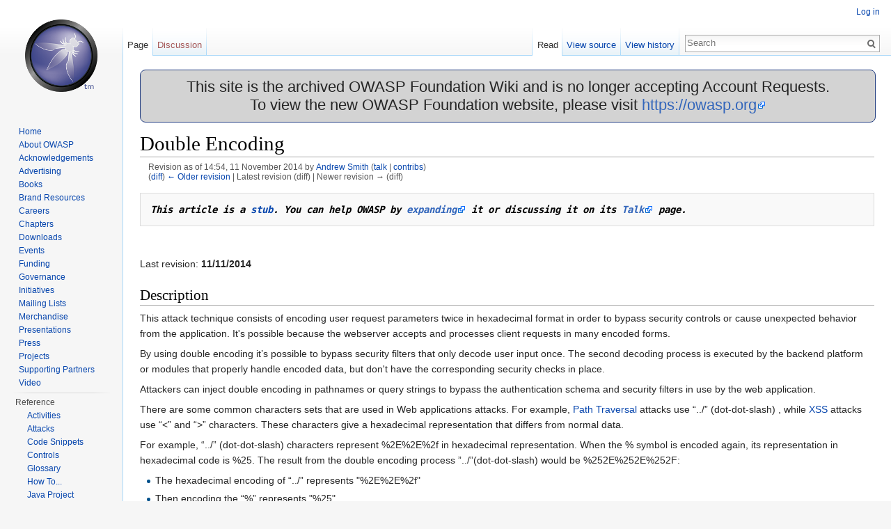

--- FILE ---
content_type: text/html; charset=UTF-8
request_url: https://wiki.owasp.org/index.php?title=Double_Encoding&oldid=185196
body_size: 7423
content:
<!DOCTYPE html>
<html lang="en" dir="ltr" class="client-nojs">
<head>
<meta charset="UTF-8"/>
<title>Double Encoding - OWASP</title>
<script>document.documentElement.className = document.documentElement.className.replace( /(^|\s)client-nojs(\s|$)/, "$1client-js$2" );</script>
<script>(window.RLQ=window.RLQ||[]).push(function(){mw.config.set({"wgCanonicalNamespace":"","wgCanonicalSpecialPageName":false,"wgNamespaceNumber":0,"wgPageName":"Double_Encoding","wgTitle":"Double Encoding","wgCurRevisionId":185196,"wgRevisionId":185196,"wgArticleId":2292,"wgIsArticle":true,"wgIsRedirect":false,"wgAction":"view","wgUserName":null,"wgUserGroups":["*"],"wgCategories":["Stub","OWASP ASDR Project","FIXME","Resource Manipulation"],"wgBreakFrames":true,"wgPageContentLanguage":"en","wgPageContentModel":"wikitext","wgSeparatorTransformTable":["",""],"wgDigitTransformTable":["",""],"wgDefaultDateFormat":"dmy","wgMonthNames":["","January","February","March","April","May","June","July","August","September","October","November","December"],"wgMonthNamesShort":["","Jan","Feb","Mar","Apr","May","Jun","Jul","Aug","Sep","Oct","Nov","Dec"],"wgRelevantPageName":"Double_Encoding","wgRelevantArticleId":2292,"wgRequestId":"374f95916442cebd137824e9","wgIsProbablyEditable":false,"wgRestrictionEdit":[],"wgRestrictionMove":[],"wgWikiEditorEnabledModules":{"toolbar":true,"dialogs":true,"preview":true,"publish":true},"wgHeaderTabsTabIndexes":[],"wgVisualEditor":{"pageLanguageCode":"en","pageLanguageDir":"ltr","usePageImages":false,"usePageDescriptions":false},"wgCategoryTreePageCategoryOptions":"{\"mode\":0,\"hideprefix\":20,\"showcount\":true,\"namespaces\":false}","wgVisualEditorToolbarScrollOffset":0});mw.loader.implement("user.options",function($,jQuery,require,module){mw.user.options.set({"variant":"en"});});mw.loader.implement("user.tokens",function ( $, jQuery, require, module ) {
mw.user.tokens.set({"editToken":"+\\","patrolToken":"+\\","watchToken":"+\\","csrfToken":"+\\"});/*@nomin*/;

});mw.loader.load(["mediawiki.page.startup","ext.visualEditor.desktopArticleTarget.init","skins.vector.js"]);});</script>
<link rel="stylesheet" href="/load.php?debug=false&amp;lang=en&amp;modules=ext.visualEditor.desktopArticleTarget.noscript%7Cmediawiki.legacy.commonPrint%2Cshared%7Cmediawiki.sectionAnchor%7Cmediawiki.skinning.interface%7Cskins.vector.styles&amp;only=styles&amp;skin=vector"/>
<link rel="stylesheet" href="/extensions/HeaderTabs/skins/ext.headertabs.large.css"/>
<meta name="ResourceLoaderDynamicStyles" content=""/>
<link rel="stylesheet" href="/load.php?debug=false&amp;lang=en&amp;modules=site&amp;only=styles&amp;skin=vector"/>
<script async="" src="/load.php?debug=false&amp;lang=en&amp;modules=startup&amp;only=scripts&amp;skin=vector"></script>
<meta name="generator" content="MediaWiki 1.27.2"/>
<meta name="robots" content="noindex,nofollow"/>
<link rel="shortcut icon" href="/favicon.ico"/>
<link rel="search" type="application/opensearchdescription+xml" href="/opensearch_desc.php" title="OWASP (en)"/>
<link rel="EditURI" type="application/rsd+xml" href="https://wiki.owasp.org/api.php?action=rsd"/>
<link rel="copyright" href="https://creativecommons.org/licenses/by-sa/4.0/"/>
<link rel="alternate" type="application/atom+xml" title="OWASP Atom feed" href="/index.php?title=Special:RecentChanges&amp;feed=atom"/>
</head>
<body class="mediawiki ltr sitedir-ltr ns-0 ns-subject page-Double_Encoding rootpage-Double_Encoding skin-vector action-view">
		<div id="mw-page-base" class="noprint"></div>
		<div id="mw-head-base" class="noprint"></div>
		<div id="content" class="mw-body" role="main">
			<a id="top"></a>

							<div id="siteNotice"><div id="localNotice" lang="en" dir="ltr"><div style="width:100%;background-color:lightgray;border-radius:8px;border-color:#233e81;border-style:solid;border-width:1px;text-align:center;font-size:22px;">
<p>This site is the archived OWASP Foundation Wiki and is no longer accepting Account Requests.<br />To view the new OWASP Foundation website, please visit <a rel="nofollow" class="external free" href="https://owasp.org">https://owasp.org</a>
</p>
</div>
</div></div>
						<div class="mw-indicators">
</div>
			<h1 id="firstHeading" class="firstHeading" lang="en">Double Encoding</h1>
									<div id="bodyContent" class="mw-body-content">
									<div id="siteSub">From OWASP</div>
								<div id="contentSub"><div id="mw-revision-info">Revision as of 14:54, 11 November 2014 by <a href="/index.php/User:Andrew_Smith" title="User:Andrew Smith" class="mw-userlink">Andrew Smith</a> <span class="mw-usertoollinks">(<a href="/index.php/User_talk:Andrew_Smith" title="User talk:Andrew Smith">talk</a> | <a href="/index.php/Special:Contributions/Andrew_Smith" title="Special:Contributions/Andrew Smith">contribs</a>)</span></div><br />
				<div id="mw-revision-nav">(<a href="/index.php?title=Double_Encoding&amp;diff=prev&amp;oldid=185196" title="Double Encoding">diff</a>) <a href="/index.php?title=Double_Encoding&amp;direction=prev&amp;oldid=185196" title="Double Encoding">← Older revision</a> | Latest revision (diff) | Newer revision → (diff)</div></div>
												<div id="jump-to-nav" class="mw-jump">
					Jump to:					<a href="#mw-head">navigation</a>, 					<a href="#p-search">search</a>
				</div>
				<div id="mw-content-text" lang="en" dir="ltr" class="mw-content-ltr"><pre><i><b>This article is a <a href="/index.php/Category:Stub" title="Category:Stub">stub</a>. You can help OWASP by <a rel="nofollow" class="external text" href="https://wiki.owasp.org/index.php?title=Double_Encoding&amp;action=edit">expanding</a> it or discussing it on its <a rel="nofollow" class="external text" href="https://wiki.owasp.org/index.php?title=Talk:Double_Encoding&amp;action=edit">Talk</a> page.</b></i>
</pre>
<p><br />
</p><p>Last revision: <b>11/11/2014</b>
<br />
</p>
<h2><span class="mw-headline" id="Description">Description</span></h2>
<p>This attack technique consists of encoding user request parameters twice in hexadecimal format in order to bypass security controls or cause unexpected behavior from the application. It's possible because the webserver accepts and processes client requests in many encoded forms.
</p><p>By using double encoding it’s possible to bypass security filters that only decode user input once. The second decoding process is executed by the backend platform or modules that properly handle encoded data, but don't have the corresponding security checks in place.
</p><p>Attackers can inject double encoding in pathnames or query strings to bypass the authentication schema and security filters in use by the web application.
</p><p>There are some common characters sets that are used in Web applications attacks. For example, <a href="/index.php/Path_Traversal" title="Path Traversal">Path Traversal</a> attacks  use “../” (dot-dot-slash) , while <a href="/index.php/Cross-site_Scripting_(XSS)" title="Cross-site Scripting (XSS)">XSS</a> attacks use “&lt;” and “&gt;” characters. These characters give a hexadecimal representation that differs from normal data. 
</p><p>For example, “../” (dot-dot-slash) characters represent&#160;%2E%2E%2f in hexadecimal representation. When the&#160;% symbol is encoded again, its representation in hexadecimal code is&#160;%25. The result from the double encoding process ”../”(dot-dot-slash) would be&#160;%252E%252E%252F:
</p>
<ul><li> The hexadecimal encoding of “../” represents "%2E%2E%2f"</li></ul>
<ul><li> Then encoding the “%” represents "%25"</li></ul>
<ul><li> Double encoding of “../” represents "%252E%252E%252F"</li></ul>
<h2><span class="mw-headline" id="Risk_Factors">Risk Factors</span></h2>
<p>TBD
</p>
<h2><span class="mw-headline" id="Examples">Examples</span></h2>
<h3><span class="mw-headline" id="Example_1">Example 1</span></h3>
<p>This example presents an old well-known vulnerability found in IIS versions 4.0 and 5.0, where an attacker could bypass an authorization schema and gain access to any file on the same drive as the web root directory due to an issue with the decoding mechanism. For more details about folder traversal vulnerability, see <a rel="nofollow" class="external text" href="http://cve.mitre.org/cgi-bin/cvename.cgi?name=CVE-2001-0333">CVE 2001-0333</a>. 
</p><p>In this scenario, the victim has a published executable directory (e.g. cgi) that’s stored on the same partition as the Windows system folder. An attacker could execute arbitrary commands on the web server by submitting the following URL: 
</p><p>Original URL:
</p>
<pre>http://victim/cgi/../../winnt/system32/cmd.exe?/c+dir+c:\
</pre>
<p>However, the application uses a security check filter that refuses requests containing characters like “../”. By double encoding the URL, it’s possible to bypass security the filter:
</p><p>Double encoded URL:
</p>
<pre>http://victim/cgi/%252E%252E%252F%252E%252E%252Fwinnt/system32/cmd.exe?/c+dir+c:\ 
</pre>
<h3><span class="mw-headline" id="Example_2">Example 2</span></h3>
<p>A double encoded URL can be used to perform an XSS attack in order to bypass a built-in XSS detection module. Depending on the implementation, the first decoding process is performed by HTTP protocol and the resultant encoded URL will bypass the XSS filter, since it has no mechanisms to improve detection. A simple example XSS would be:
</p>
<pre>&lt;script&gt;alert('XSS')&lt;/script&gt;
</pre>
<p>This malicious code could be inserted into a vulnerable application,  resulting in an alert window with the message “XSS”. However, the web application can have a character filter which prohibits characters such as “&lt; “, “&gt;” and “/”, since they are used to perform web application attacks. The attacker could use a double encoding technique to bypass the filter and exploit the client’s session. The encoding process for this Java script is:
</p>
<table>

<tr>
<td colspan="30"><b> Char </b></td>
<td colspan="40"><b> Hex encode </b></td>
<td colspan="50%"><b> Then encoding '%' </b></td>
<td colspan="50%"><b> Double encode </b></td>
</tr>

<tr>
<td colspan="30"> “&lt;” </td>
<td colspan="40"> “%3C” </td>
<td colspan="50%"> “%25” </td>
<td colspan="50%"> “%253C” </td>
</tr>

<tr>
<td colspan="30"> “/” </td>
<td colspan="40"> “%2F” </td>
<td colspan="50%"> “%25”  </td>
<td colspan="50%"> “%252F” </td>
</tr>

<tr>
<td colspan="30"> “&gt;” </td>
<td colspan="40"> “%3E” </td>
<td colspan="50%"> “%25”  </td>
<td colspan="50%"> “%253E” </td>
</tr>

</table>
<p>Finally, the malicious double encoding code is:
</p>
<pre>%253Cscript%253Ealert('XSS')%253C%252Fscript%253E
</pre>
<h2><span class="mw-headline" id="Related_Threat_Agents">Related <a href="/index.php/Threat_Agents" title="Threat Agents" class="mw-redirect">Threat Agents</a></span></h2>
<ul><li> <a href="/index.php?title=Internal_software_developer&amp;action=edit&amp;redlink=1" class="new" title="Internal software developer (page does not exist)">Internal software developer</a></li></ul>
<h2><span class="mw-headline" id="Related_Attacks">Related <a href="/index.php/Attacks" title="Attacks" class="mw-redirect">Attacks</a></span></h2>
<ul><li> <a href="/index.php/SQL_Injection" title="SQL Injection">SQL Injection</a></li>
<li> <a href="/index.php/Cross-site_Scripting_(XSS)" title="Cross-site Scripting (XSS)">Cross-site Scripting (XSS)</a></li>
<li> <a href="/index.php/Path_Traversal" title="Path Traversal">Path Traversal</a></li></ul>
<h2><span class="mw-headline" id="Related_Vulnerabilities">Related <a href="/index.php/Vulnerabilities" title="Vulnerabilities" class="mw-redirect">Vulnerabilities</a></span></h2>
<ul><li> TBD</li></ul>
<h2><span class="mw-headline" id="Related_Controls">Related <a href="/index.php/Controls" title="Controls" class="mw-redirect">Controls</a></span></h2>
<ul><li> <a href="/index.php/Category:Input_Validation" title="Category:Input Validation">Category:Input Validation</a></li></ul>
<h2><span class="mw-headline" id="References">References</span></h2>
<ul><li> <a rel="nofollow" class="external free" href="http://cve.mitre.org/cgi-bin/cvename.cgi?name=CAN-2005-1945">http://cve.mitre.org/cgi-bin/cvename.cgi?name=CAN-2005-1945</a> </li>
<li> <a rel="nofollow" class="external free" href="http://cve.mitre.org/cgi-bin/cvename.cgi?name=CAN-2005-0054">http://cve.mitre.org/cgi-bin/cvename.cgi?name=CAN-2005-0054</a></li></ul>

<!-- 
NewPP limit report
Cached time: 20260116071515
Cache expiry: 86400
Dynamic content: false
CPU time usage: 0.007 seconds
Real time usage: 0.009 seconds
Preprocessor visited node count: 92/1000000
Preprocessor generated node count: 190/1000000
Post‐expand include size: 465/2097152 bytes
Template argument size: 0/2097152 bytes
Highest expansion depth: 3/40
Expensive parser function count: 0/100
-->

<!-- 
Transclusion expansion time report (%,ms,calls,template)
100.00%    2.011      1 - Template:Stub
100.00%    2.011      1 - -total
-->

<!-- Saved in parser cache with key wiki:pcache:idhash:2292-0!*!0!!*!*!* and timestamp 20260116071515 and revision id 185196
 -->
</div>					<div class="printfooter">
						Retrieved from "<a dir="ltr" href="https://wiki.owasp.org/index.php?title=Double_Encoding&amp;oldid=185196">https://wiki.owasp.org/index.php?title=Double_Encoding&amp;oldid=185196</a>"					</div>
				<div id="catlinks" class="catlinks" data-mw="interface"><div id="mw-normal-catlinks" class="mw-normal-catlinks"><a href="/index.php/Special:Categories" title="Special:Categories">Categories</a>: <ul><li><a href="/index.php/Category:Stub" title="Category:Stub">Stub</a></li><li><a href="/index.php?title=Category:OWASP_ASDR_Project&amp;action=edit&amp;redlink=1" class="new" title="Category:OWASP ASDR Project (page does not exist)">OWASP ASDR Project</a></li><li><a href="/index.php/Category:FIXME" title="Category:FIXME">FIXME</a></li><li><a href="/index.php/Category:Resource_Manipulation" title="Category:Resource Manipulation">Resource Manipulation</a></li></ul></div></div>				<div class="visualClear"></div>
							</div>
		</div>
		<div id="mw-navigation">
			<h2>Navigation menu</h2>

			<div id="mw-head">
									<div id="p-personal" role="navigation" class="" aria-labelledby="p-personal-label">
						<h3 id="p-personal-label">Personal tools</h3>
						<ul>
							<li id="pt-login"><a href="/index.php?title=Special:UserLogin&amp;returnto=Double+Encoding&amp;returntoquery=oldid%3D185196" title="You are encouraged to log in; however, it is not mandatory [o]" accesskey="o">Log in</a></li><li id="pt-createaccount"><a href="/index.php/Special:RequestAccount" title="You are encouraged to create an account and log in; however, it is not mandatory">Request account</a></li>						</ul>
					</div>
									<div id="left-navigation">
										<div id="p-namespaces" role="navigation" class="vectorTabs" aria-labelledby="p-namespaces-label">
						<h3 id="p-namespaces-label">Namespaces</h3>
						<ul>
															<li  id="ca-nstab-main" class="selected"><span><a href="/index.php/Double_Encoding"  title="View the content page [c]" accesskey="c">Page</a></span></li>
															<li  id="ca-talk" class="new"><span><a href="/index.php?title=Talk:Double_Encoding&amp;action=edit&amp;redlink=1"  title="Discussion about the content page [t]" accesskey="t" rel="discussion">Discussion</a></span></li>
													</ul>
					</div>
										<div id="p-variants" role="navigation" class="vectorMenu emptyPortlet" aria-labelledby="p-variants-label">
												<h3 id="p-variants-label">
							<span>Variants</span><a href="#"></a>
						</h3>

						<div class="menu">
							<ul>
															</ul>
						</div>
					</div>
									</div>
				<div id="right-navigation">
										<div id="p-views" role="navigation" class="vectorTabs" aria-labelledby="p-views-label">
						<h3 id="p-views-label">Views</h3>
						<ul>
															<li id="ca-view" class="selected"><span><a href="/index.php/Double_Encoding" >Read</a></span></li>
															<li id="ca-viewsource"><span><a href="/index.php?title=Double_Encoding&amp;action=edit"  title="This page is protected.&#10;You can view its source [e]" accesskey="e">View source</a></span></li>
															<li id="ca-history" class="collapsible"><span><a href="/index.php?title=Double_Encoding&amp;action=history"  title="Past revisions of this page [h]" accesskey="h">View history</a></span></li>
													</ul>
					</div>
										<div id="p-cactions" role="navigation" class="vectorMenu emptyPortlet" aria-labelledby="p-cactions-label">
						<h3 id="p-cactions-label"><span>More</span><a href="#"></a></h3>

						<div class="menu">
							<ul>
															</ul>
						</div>
					</div>
										<div id="p-search" role="search">
						<h3>
							<label for="searchInput">Search</label>
						</h3>

						<form action="/index.php" id="searchform">
							<div id="simpleSearch">
							<input type="search" name="search" placeholder="Search" title="Search OWASP [f]" accesskey="f" id="searchInput"/><input type="hidden" value="Special:Search" name="title"/><input type="submit" name="fulltext" value="Search" title="Search the pages for this text" id="mw-searchButton" class="searchButton mw-fallbackSearchButton"/><input type="submit" name="go" value="Go" title="Go to a page with this exact name if it exists" id="searchButton" class="searchButton"/>							</div>
						</form>
					</div>
									</div>
			</div>
			<div id="mw-panel">
				<div id="p-logo" role="banner"><a class="mw-wiki-logo" href="/index.php/Main_Page"  title="Visit the main page"></a></div>
						<div class="portal" role="navigation" id='p-Navigation' aria-labelledby='p-Navigation-label'>
			<h3 id='p-Navigation-label'>Navigation</h3>

			<div class="body">
									<ul>
						<li id="n-Home"><a href="/index.php/Main_Page">Home</a></li><li id="n-About-OWASP"><a href="/index.php/About_The_Open_Web_Application_Security_Project">About OWASP</a></li><li id="n-Acknowledgements"><a href="/index.php/Acknowledgements">Acknowledgements</a></li><li id="n-Advertising"><a href="/index.php/Advertising">Advertising</a></li><li id="n-Books"><a href="http://stores.lulu.com/owasp" rel="nofollow">Books</a></li><li id="n-Brand-Resources"><a href="/index.php/Marketing/Resources">Brand Resources</a></li><li id="n-Careers"><a href="/index.php/Careers">Careers</a></li><li id="n-Chapters"><a href="/index.php/OWASP_Chapter">Chapters</a></li><li id="n-Downloads"><a href="/index.php/Category:OWASP_Download">Downloads</a></li><li id="n-Events"><a href="/index.php/OWASP_Events/upcoming_events">Events</a></li><li id="n-Funding"><a href="/index.php/Funding">Funding</a></li><li id="n-Governance"><a href="/index.php/Governance">Governance</a></li><li id="n-Initiatives"><a href="/index.php/OWASP_Initiatives_Global_Strategic_Focus">Initiatives</a></li><li id="n-Mailing-Lists"><a href="https://groups.google.com/a/owasp.org/forum/#!overview" rel="nofollow">Mailing Lists</a></li><li id="n-Merchandise"><a href="/index.php/OWASP_Merchandise">Merchandise</a></li><li id="n-Presentations"><a href="/index.php/Category:OWASP_Presentations">Presentations</a></li><li id="n-Press"><a href="/index.php/Press">Press</a></li><li id="n-Projects"><a href="/index.php/Category:OWASP_Project">Projects</a></li><li id="n-Supporting-Partners"><a href="/index.php/Supporting_Partners">Supporting Partners</a></li><li id="n-Video"><a href="/index.php/Category:OWASP_Video">Video</a></li>					</ul>
							</div>
		</div>
			<div class="portal" role="navigation" id='p-Reference' aria-labelledby='p-Reference-label'>
			<h3 id='p-Reference-label'>Reference</h3>

			<div class="body">
									<ul>
						<li id="n-Activities"><a href="/index.php/Category:Activity">Activities</a></li><li id="n-Attacks"><a href="/index.php/Category:Attack">Attacks</a></li><li id="n-Code-Snippets"><a href="/index.php/Category:Code_Snippet">Code Snippets</a></li><li id="n-Controls"><a href="/index.php/Category:Control">Controls</a></li><li id="n-Glossary"><a href="/index.php/Category:Glossary">Glossary</a></li><li id="n-How-To..."><a href="/index.php/Category:How_To">How To...</a></li><li id="n-Java-Project"><a href="/index.php/Category:OWASP_Java_Project">Java Project</a></li><li id="n-.NET-Project"><a href="/index.php/Category:OWASP_.NET_Project">.NET Project</a></li><li id="n-Principles"><a href="/index.php/Category:Principle">Principles</a></li><li id="n-Technologies"><a href="/index.php/Category:Technology">Technologies</a></li><li id="n-Threat-Agents"><a href="/index.php/Category:Threat_Agent">Threat Agents</a></li><li id="n-Vulnerabilities"><a href="/index.php/Category:Vulnerability">Vulnerabilities</a></li>					</ul>
							</div>
		</div>
			<div class="portal" role="navigation" id='p-tb' aria-labelledby='p-tb-label'>
			<h3 id='p-tb-label'>Tools</h3>

			<div class="body">
									<ul>
						<li id="t-whatlinkshere"><a href="/index.php/Special:WhatLinksHere/Double_Encoding" title="A list of all wiki pages that link here [j]" accesskey="j">What links here</a></li><li id="t-recentchangeslinked"><a href="/index.php/Special:RecentChangesLinked/Double_Encoding" title="Recent changes in pages linked from this page [k]" accesskey="k">Related changes</a></li><li id="t-specialpages"><a href="/index.php/Special:SpecialPages" title="A list of all special pages [q]" accesskey="q">Special pages</a></li><li id="t-print"><a href="/index.php?title=Double_Encoding&amp;oldid=185196&amp;printable=yes" rel="alternate" title="Printable version of this page [p]" accesskey="p">Printable version</a></li><li id="t-permalink"><a href="/index.php?title=Double_Encoding&amp;oldid=185196" title="Permanent link to this revision of the page">Permanent link</a></li><li id="t-info"><a href="/index.php?title=Double_Encoding&amp;action=info" title="More information about this page">Page information</a></li>					</ul>
							</div>
		</div>
				</div>
		</div>
		<div id="footer" role="contentinfo">	            
							<ul id="footer-info">
											<li id="footer-info-lastmod"> This page was last modified on 11 November 2014, at 14:54.</li>
											<li id="footer-info-copyright">Content is available under <a class="external" rel="nofollow" href="https://creativecommons.org/licenses/by-sa/4.0/">Creative Commons Attribution-ShareAlike</a> unless otherwise noted.</li>
									</ul>
							<ul id="footer-places">
											<li id="footer-places-privacy"><a href="/index.php/OWASP:Privacy_policy" title="OWASP:Privacy policy">Privacy policy</a></li>
											<li id="footer-places-about"><a href="/index.php/OWASP:About" title="OWASP:About">About OWASP</a></li>
											<li id="footer-places-disclaimer"><a href="/index.php/OWASP:General_disclaimer" title="OWASP:General disclaimer">Disclaimers</a></li>
									</ul>
										<ul id="footer-icons" class="noprint">
											<li id="footer-copyrightico">
							<a href="https://creativecommons.org/licenses/by-sa/4.0/"><img src="/resources/assets/licenses/cc-by-sa.png" alt="Creative Commons Attribution-ShareAlike" width="88" height="31"/></a>						</li>
											<li id="footer-poweredbyico">
							<a href="//www.mediawiki.org/"><img src="/resources/assets/poweredby_mediawiki_88x31.png" alt="Powered by MediaWiki" srcset="/resources/assets/poweredby_mediawiki_132x47.png 1.5x, /resources/assets/poweredby_mediawiki_176x62.png 2x" width="88" height="31"/></a>						</li>
									</ul>
			                        <ul id="footer-trademarks">
                              <li id="blank"></li>
                              <li id="footer-trademarks-text">
                                 Open Web Application Security Project, OWASP, Global AppSec, AppSec Days, AppSec California, SnowFROC, LASCON, and the OWASP logo are trademarks of the OWASP Foundation.
                              </li>
                         </ul>
			<div style="clear:both"></div>
		</div>
		<script>(window.RLQ=window.RLQ||[]).push(function(){mw.loader.state({"user":"ready","user.groups":"ready"});mw.loader.load(["mediawiki.action.view.postEdit","site","mediawiki.user","mediawiki.hidpi","mediawiki.page.ready","mediawiki.searchSuggest","ext.headertabs","ext.visualEditor.targetLoader"]);});</script><script>
  (function(i,s,o,g,r,a,m){i['GoogleAnalyticsObject']=r;i[r]=i[r]||function(){
  (i[r].q=i[r].q||[]).push(arguments)},i[r].l=1*new Date();a=s.createElement(o),
  m=s.getElementsByTagName(o)[0];a.async=1;a.src=g;m.parentNode.insertBefore(a,m)
  })(window,document,'script','//www.google-analytics.com/analytics.js','ga');

  ga('create', 'UA-4531126-13', 'auto');
  ga('set', 'anonymizeIp', true);
  ga('send', 'pageview');

</script>
<script>(window.RLQ=window.RLQ||[]).push(function(){mw.config.set({"wgBackendResponseTime":50});});</script>
	</body>
</html>


--- FILE ---
content_type: text/css; charset=utf-8
request_url: https://wiki.owasp.org/load.php?debug=false&lang=en&modules=ext.visualEditor.desktopArticleTarget.noscript%7Cmediawiki.legacy.commonPrint%2Cshared%7Cmediawiki.sectionAnchor%7Cmediawiki.skinning.interface%7Cskins.vector.styles&only=styles&skin=vector
body_size: 9354
content:
.client-nojs #ca-ve-edit,.client-nojs .mw-editsection-divider,.client-nojs .mw-editsection-visualeditor,.ve-not-available #ca-ve-edit,.ve-not-available .mw-editsection-divider,.ve-not-available .mw-editsection-visualeditor{display:none}.client-js .mw-content-ltr .mw-editsection-bracket:first-of-type,.client-js .mw-content-rtl .mw-editsection-bracket:not( :first-of-type ){margin-right:0.25em;color:#555}.client-js .mw-content-rtl .mw-editsection-bracket:first-of-type,.client-js .mw-content-ltr .mw-editsection-bracket:not( :first-of-type ){margin-left:0.25em;color:#555}@media print{.noprint,div#jump-to-nav,.mw-jump,div.top,div#column-one,.mw-editsection,.mw-editsection-like,#footer-places,.mw-hidden-catlinks,.usermessage,.patrollink,.ns-0 .mw-redirectedfrom,div.magnify,#mw-navigation,#siteNotice,div#f-poweredbyico,div#f-copyrightico,li#about,li#disclaimer,li#mobileview,li#privacy{display:none}body{background:#fff;color:#000;margin:0;padding:0}h1,h2,h3,h4,h5,h6{font-weight:bold;page-break-after:avoid}dt{font-weight:bold}ul{list-style-type:square}p{margin:1em 0;line-height:1.2em;orphans:3;widows:3}pre,.mw-code{background:#fff;color:#000;border:1pt dashed #000;padding:1em 0;font-size:8pt;white-space:pre;word-wrap:break-word;overflow:auto}img,.wikitable,.thumb{page-break-inside:avoid}img{border:0;vertical-align:middle}#globalWrapper{width:100% !important;min-width:0 !important}.mw-body{background:#fff;color:#000;border:0 !important;padding:0 !important;margin:0 !important;direction:ltr}#column-content{margin:0 !important}#column-content .mw-body{padding:1em;margin:0 !important}#toc{background-color:#f9f9f9;border:1pt solid #aaa;padding:5px;display:table}.tocnumber,.toctext{display:table-cell}.tocnumber{padding-left:0;padding-right:0.5em}.mw-content-ltr .tocnumber{padding-left:0;padding-right:0.5em}.mw-content-rtl .tocnumber{padding-left:0.5em;padding-right:0}#footer{background:#fff;color:#000;margin-top:1em;border-top:1pt solid #aaa;direction:ltr}a{background:none !important;padding:0 !important}.mw-body a.external.text:after,.mw-body a.external.autonumber:after{content:" (" attr( href ) ")";word-wrap:break-word}.mw-body a.external.text[href^='//']:after,.mw-body a.external.autonumber[href^='//']:after{content:" (https:" attr( href ) ")"}a,a.external,a.new,a.stub{color:#000 !important;text-decoration:none !important}a,a.external,a.new,a.stub{color:inherit !important;text-decoration:inherit !important}div.floatright{float:right;clear:right;position:relative;margin:0.5em 0 0.8em 1.4em}div.floatright p{font-style:italic}div.floatleft{float:left;clear:left;position:relative;margin:0.5em 1.4em 0.8em 0}div.floatleft p{font-style:italic}div.center{text-align:center}div.thumb{background-color:transparent;border:0;width:auto;margin-top:0.5em;margin-bottom:0.8em}div.thumbinner{background-color:#fff;border:1pt solid #ccc;padding:3px !important;font-size:94%;text-align:center;overflow:hidden}html .thumbimage{border:1pt solid #ccc}html .thumbcaption{border:none;text-align:left;line-height:1.4em;padding:3px !important;font-size:94%}div.tright{float:right;clear:right;margin:0.5em 0 0.8em 1.4em}div.tleft{float:left;clear:left;margin:0.5em 1.4em 0.8em 0}img.thumbborder{border:1pt solid #ddd}table.wikitable,table.mw_metadata{background:#fff;margin:1em 0;border:1pt solid #aaa;border-collapse:collapse}table.wikitable > tr > th,table.wikitable > tr > td,table.wikitable > * > tr > th,table.wikitable > * > tr > td,.mw_metadata th,.mw_metadata td{border:1pt solid #aaa;padding:0.2em}table.wikitable > tr > th,table.wikitable > * > tr > th,.mw_metadata th{background:#fff;font-weight:bold;text-align:center}table.wikitable > caption,.mw_metadata caption{font-weight:bold}table.listing,table.listing td{border:1pt solid #000;border-collapse:collapse}a.sortheader{margin:0 0.3em}.catlinks ul{display:inline;padding:0;list-style:none none}.catlinks li{display:inline-block;line-height:1.15em;padding:0 .4em;border-left:1pt solid #aaa;margin:0.1em 0}.catlinks li:first-child{padding-left:.2em;border-left:0}.printfooter{padding:1em 0}}@media screen{.mw-content-ltr{direction:ltr}.mw-content-rtl{direction:rtl}.sitedir-ltr textarea,.sitedir-ltr input{direction:ltr}.sitedir-rtl textarea,.sitedir-rtl input{direction:rtl}.mw-userlink{unicode-bidi:embed}mark{background-color:yellow;color:black}wbr{display:inline-block}input[type="submit"],input[type="button"],input[type="reset"],input[type="file"]{direction:ltr}textarea[dir="ltr"],input[dir="ltr"]{direction:ltr}textarea[dir="rtl"],input[dir="rtl"]{direction:rtl}abbr[title],.explain[title]{border-bottom:1px dotted;cursor:help}@supports (text-decoration:underline dotted){abbr[title],.explain[title]{border-bottom:none;text-decoration:underline dotted}}.mw-plusminus-pos{color:#006400}.mw-plusminus-neg{color:#8b0000}.mw-plusminus-null{color:#aaa}.mw-plusminus-pos,.mw-plusminus-neg,.mw-plusminus-null{unicode-bidi:-moz-isolate;unicode-bidi:isolate}span.comment{font-style:italic;unicode-bidi:-moz-isolate;unicode-bidi:isolate}#wikiPreview.ontop{margin-bottom:1em}#editform,#toolbar,#wpTextbox1{clear:both}li span.deleted,span.history-deleted{text-decoration:line-through;color:#888;font-style:italic}.not-patrolled{background-color:#ffa}.unpatrolled{font-weight:bold;color:red}div.patrollink{font-size:75%;text-align:right}td.mw-label{text-align:right}td.mw-input{text-align:left}td.mw-submit{text-align:left}td.mw-label{vertical-align:middle}td.mw-submit{white-space:nowrap}input#wpSummary{width:80%;margin-bottom:1em}.mw-input-with-label{white-space:nowrap}.mw-content-ltr .thumbcaption{text-align:left}.mw-content-ltr .magnify{float:right}.mw-content-rtl .thumbcaption{text-align:right}.mw-content-rtl .magnify{float:left}#catlinks{text-align:left}.catlinks ul{display:inline;margin:0;padding:0;list-style:none;list-style-type:none;list-style-image:none;vertical-align:middle !ie}.catlinks li{display:inline-block;line-height:1.25em;border-left:1px solid #AAA;margin:0.125em 0;padding:0 0.5em;zoom:1;display:inline !ie}.catlinks li:first-child{padding-left:0.25em;border-left:none}.catlinks li a.mw-redirect{font-style:italic}.mw-hidden-cats-hidden{display:none}.catlinks-allhidden{display:none}p.mw-protect-editreasons,p.mw-filedelete-editreasons,p.mw-delete-editreasons{font-size:90%;text-align:right}.autocomment{color:gray}#pagehistory .history-user{margin-left:0.4em;margin-right:0.2em}#pagehistory li{border:1px solid white}#pagehistory li.selected{background-color:#f9f9f9;border:1px dashed #aaa}.mw-history-revisionactions{float:right}.newpage,.minoredit,.botedit{font-weight:bold}div.mw-warning-with-logexcerpt{padding:3px;margin-bottom:3px;border:2px solid #2F6FAB;clear:both}div.mw-warning-with-logexcerpt ul li{font-size:90%}span.mw-revdelundel-link,strong.mw-revdelundel-link{font-size:90%}span.mw-revdelundel-hidden,input.mw-revdelundel-hidden{visibility:hidden}td.mw-revdel-checkbox,th.mw-revdel-checkbox{padding-right:10px;text-align:center}a.new{color:#BA0000}.plainlinks a.external{background:none !important;padding:0 !important}.rtl a.external.free,.rtl a.external.autonumber{direction:ltr;unicode-bidi:embed}table.wikitable{margin:1em 0;background-color:#f9f9f9;border:1px solid #aaa;border-collapse:collapse;color:black}table.wikitable > tr > th,table.wikitable > tr > td,table.wikitable > * > tr > th,table.wikitable > * > tr > td{border:1px solid #aaa;padding:0.2em 0.4em}table.wikitable > tr > th,table.wikitable > * > tr > th{background-color:#f2f2f2;text-align:center}table.wikitable > caption{font-weight:bold}.error,.warning,.success{font-size:larger}.error{color:#cc0000}.warning{color:#705000}.success{color:#009000}.errorbox,.warningbox,.successbox{border:1px solid;padding:.5em 1em;margin-bottom:1em;display:inline-block;zoom:1;*display:inline}.errorbox h2,.warningbox h2,.successbox h2{font-size:1em;color:inherit;font-weight:bold;display:inline;margin:0 .5em 0 0;border:none}.errorbox{color:#cc0000;border-color:#fac5c5;background-color:#fae3e3}.warningbox{color:#705000;border-color:#fde29b;background-color:#fdf1d1}.successbox{color:#008000;border-color:#b7fdb5;background-color:#e1fddf}.mw-infobox{border:2px solid #ff7f00;margin:0.5em;clear:left;overflow:hidden}.mw-infobox-left{margin:7px;float:left;width:35px}.mw-infobox-right{margin:0.5em 0.5em 0.5em 49px}.previewnote{color:#c00;margin-bottom:1em}.previewnote p{text-indent:3em;margin:0.8em 0}.visualClear{clear:both}.mw-datatable{border-collapse:collapse}.mw-datatable,.mw-datatable td,.mw-datatable th{border:1px solid #aaaaaa;padding:0 0.15em 0 0.15em}.mw-datatable th{background-color:#ddddff}.mw-datatable td{background-color:#ffffff}.mw-datatable tr:hover td{background-color:#eeeeff}table.mw_metadata{font-size:0.8em;margin-left:0.5em;margin-bottom:0.5em;width:400px}table.mw_metadata caption{font-weight:bold}table.mw_metadata th{font-weight:normal}table.mw_metadata td{padding:0.1em}table.mw_metadata{border:none;border-collapse:collapse}table.mw_metadata td,table.mw_metadata th{text-align:center;border:1px solid #aaaaaa;padding-left:5px;padding-right:5px}table.mw_metadata th{background-color:#f9f9f9}table.mw_metadata td{background-color:#fcfcfc}table.mw_metadata ul.metadata-langlist{list-style-type:none;list-style-image:none;padding-right:5px;padding-left:5px;margin:0}.mw-content-ltr ul,.mw-content-rtl .mw-content-ltr ul{margin:0.3em 0 0 1.6em;padding:0}.mw-content-rtl ul,.mw-content-ltr .mw-content-rtl ul{margin:0.3em 1.6em 0 0;padding:0}.mw-content-ltr ol,.mw-content-rtl .mw-content-ltr ol{margin:0.3em 0 0 3.2em;padding:0}.mw-content-rtl ol,.mw-content-ltr .mw-content-rtl ol{margin:0.3em 3.2em 0 0;padding:0}.mw-content-ltr dd,.mw-content-rtl .mw-content-ltr dd{margin-left:1.6em;margin-right:0}.mw-content-rtl dd,.mw-content-ltr .mw-content-rtl dd{margin-right:1.6em;margin-left:0}.mw-ajax-loader{background-image:url(/resources/src/mediawiki.legacy/images/ajax-loader.gif?57f34);background-position:center center;background-repeat:no-repeat;padding:16px;position:relative;top:-16px}.mw-small-spinner{padding:10px !important;margin-right:0.6em;background-image:url(/resources/src/mediawiki.legacy/images/spinner.gif?ca65b);background-position:center center;background-repeat:no-repeat}h1:lang(anp),h1:lang(as),h1:lang(bh),h1:lang(bho),h1:lang(bn),h1:lang(gu),h1:lang(hi),h1:lang(kn),h1:lang(ks),h1:lang(ml),h1:lang(mr),h1:lang(my),h1:lang(mai),h1:lang(ne),h1:lang(new),h1:lang(or),h1:lang(pa),h1:lang(pi),h1:lang(sa),h1:lang(ta),h1:lang(te){line-height:1.6em !important}h2:lang(anp),h3:lang(anp),h4:lang(anp),h5:lang(anp),h6:lang(anp),h2:lang(as),h3:lang(as),h4:lang(as),h5:lang(as),h6:lang(as),h2:lang(bho),h3:lang(bho),h4:lang(bho),h5:lang(bho),h6:lang(bho),h2:lang(bh),h3:lang(bh),h4:lang(bh),h5:lang(bh),h6:lang(bh),h2:lang(bn),h3:lang(bn),h4:lang(bn),h5:lang(bn),h6:lang(bn),h2:lang(gu),h3:lang(gu),h4:lang(gu),h5:lang(gu),h6:lang(gu),h2:lang(hi),h3:lang(hi),h4:lang(hi),h5:lang(hi),h6:lang(hi),h2:lang(kn),h3:lang(kn),h4:lang(kn),h5:lang(kn),h6:lang(kn),h2:lang(ks),h3:lang(ks),h4:lang(ks),h5:lang(ks),h6:lang(ks),h2:lang(ml),h3:lang(ml),h4:lang(ml),h5:lang(ml),h6:lang(ml),h2:lang(mr),h3:lang(mr),h4:lang(mr),h5:lang(mr),h6:lang(mr),h2:lang(my),h3:lang(my),h4:lang(my),h5:lang(my),h6:lang(my),h2:lang(mai),h3:lang(mai),h4:lang(mai),h5:lang(mai),h6:lang(mai),h2:lang(ne),h3:lang(ne),h4:lang(ne),h5:lang(ne),h6:lang(ne),h2:lang(new),h3:lang(new),h4:lang(new),h5:lang(new),h6:lang(new),h2:lang(or),h3:lang(or),h4:lang(or),h5:lang(or),h6:lang(or),h2:lang(pa),h3:lang(pa),h4:lang(pa),h5:lang(pa),h6:lang(pa),h2:lang(pi),h3:lang(pi),h4:lang(pi),h5:lang(pi),h6:lang(pi),h2:lang(sa),h3:lang(sa),h4:lang(sa),h5:lang(sa),h6:lang(sa),h2:lang(ta),h3:lang(ta),h4:lang(ta),h5:lang(ta),h6:lang(ta),h2:lang(te),h3:lang(te),h4:lang(te),h5:lang(te),h6:lang(te){line-height:1.2em}ol:lang(azb) li,ol:lang(bcc) li,ol:lang(bgn) li,ol:lang(bqi) li,ol:lang(fa) li,ol:lang(glk) li,ol:lang(kk-arab) li,ol:lang(lrc) li,ol:lang(luz) li,ol:lang(mzn) li{list-style-type:-moz-persian;list-style-type:persian}ol:lang(ckb) li,ol:lang(sdh) li{list-style-type:-moz-arabic-indic;list-style-type:arabic-indic}ol:lang(hi) li,ol:lang(mr) li{list-style-type:-moz-devanagari;list-style-type:devanagari}ol:lang(as) li,ol:lang(bn) li{list-style-type:-moz-bengali;list-style-type:bengali}ol:lang(or) li{list-style-type:-moz-oriya;list-style-type:oriya}#toc ul,.toc ul{margin:.3em 0}.mw-content-ltr .toc ul,.mw-content-ltr #toc ul,.mw-content-rtl .mw-content-ltr .toc ul,.mw-content-rtl .mw-content-ltr #toc ul{text-align:left}.mw-content-rtl .toc ul,.mw-content-rtl #toc ul,.mw-content-ltr .mw-content-rtl .toc ul,.mw-content-ltr .mw-content-rtl #toc ul{text-align:right}.mw-content-ltr .toc ul ul,.mw-content-ltr #toc ul ul,.mw-content-rtl .mw-content-ltr .toc ul ul,.mw-content-rtl .mw-content-ltr #toc ul ul{margin:0 0 0 2em}.mw-content-rtl .toc ul ul,.mw-content-rtl #toc ul ul,.mw-content-ltr .mw-content-rtl .toc ul ul,.mw-content-ltr .mw-content-rtl #toc ul ul{margin:0 2em 0 0}#toc #toctitle,.toc #toctitle,#toc .toctitle,.toc .toctitle{direction:ltr}.mw-help-field-hint{display:none;margin-left:2px;margin-bottom:-8px;padding:0 0 0 15px;background-image:url(/resources/src/mediawiki.legacy/images/help-question.gif?346d8);background-position:left center;background-repeat:no-repeat;cursor:pointer;font-size:.8em;text-decoration:underline;color:#0645ad}.mw-help-field-hint:hover{background-image:url(/resources/src/mediawiki.legacy/images/help-question-hover.gif?53eb5)}.mw-help-field-data{display:block;background-color:#d6f3ff;padding:5px 8px 4px 8px;border:1px solid #5dc9f4;margin-left:20px}#mw-clearyourcache,#mw-sitecsspreview,#mw-sitejspreview,#mw-usercsspreview,#mw-userjspreview{direction:ltr;unicode-bidi:embed}.diff-currentversion-title,.diff{direction:ltr;unicode-bidi:embed}.diff-contentalign-right td{direction:rtl;unicode-bidi:embed}.diff-contentalign-left td{direction:ltr;unicode-bidi:embed}.diff-multi,.diff-otitle,.diff-ntitle,.diff-lineno{direction:ltr !important;unicode-bidi:embed}#mw-revision-info,#mw-revision-info-current,#mw-revision-nav{direction:ltr;display:inline}div.tright,div.floatright,table.floatright{clear:right;float:right}div.tleft,div.floatleft,table.floatleft{float:left;clear:left}div.floatright,table.floatright,div.floatleft,table.floatleft{position:relative}#mw-credits a{unicode-bidi:embed}.mw-jump,#jump-to-nav{overflow:hidden;height:0;zoom:1}.printfooter{display:none}.xdebug-error{position:absolute;z-index:99}.mw-editsection,#jump-to-nav{-moz-user-select:none;-webkit-user-select:none;-ms-user-select:none;user-select:none}.mw-editsection,.mw-editsection-like{font-size:small;font-weight:normal;margin-left:1em;vertical-align:baseline;line-height:1em;display:inline-block}.mw-content-ltr .mw-editsection,.mw-content-rtl .mw-content-ltr .mw-editsection{margin-left:1em}.mw-content-rtl .mw-editsection,.mw-content-ltr .mw-content-rtl .mw-editsection{margin-right:1em}sup,sub{line-height:1}}.mw-headline-anchor{display:none}@media screen{a{text-decoration:none;color:#0645ad;background:none}a:visited{color:#0b0080}a:active{color:#faa700}a:hover,a:focus{text-decoration:underline}a:lang(ar),a:lang(kk-arab),a:lang(mzn),a:lang(ps),a:lang(ur){text-decoration:none}a.stub{color:#772233}a.new,#p-personal a.new{color:#ba0000}a.new:visited,#p-personal a.new:visited{color:#a55858}.mw-body a.extiw,.mw-body a.extiw:active{color:#36b}.mw-body a.extiw:visited{color:#636}.mw-body a.extiw:active{color:#b63}.mw-body a.external{color:#36b}.mw-body a.external:visited{color:#636}.mw-body a.external:active{color:#b63}.mw-body a.external.free{word-wrap:break-word}img{border:none;vertical-align:middle}hr{height:1px;color:#aaa;background-color:#aaa;border:0;margin:.2em 0}h1,h2,h3,h4,h5,h6{color:black;background:none;font-weight:normal;margin:0;overflow:hidden;padding-top:.5em;padding-bottom:.17em;border-bottom:1px solid #aaa}h1{font-size:188%}h2{font-size:150%}h3,h4,h5,h6{border-bottom:none;font-weight:bold}h3{font-size:128%}h4{font-size:116%}h5{font-size:108%}h6{font-size:100%}h1,h2{margin-bottom:.6em}h3,h4,h5{margin-bottom:.3em}p{margin:.4em 0 .5em 0}p img{margin:0}ul{list-style-type:square;margin:.3em 0 0 1.6em;padding:0}ol{margin:.3em 0 0 3.2em;padding:0;list-style-image:none}li{margin-bottom:.1em}dt{font-weight:bold;margin-bottom:.1em}dl{margin-top:.2em;margin-bottom:.5em}dd{margin-left:1.6em;margin-bottom:.1em}pre,code,tt,kbd,samp,.mw-code{font-family:monospace,Courier}code{color:black;background-color:#f9f9f9;border:1px solid #ddd;border-radius:2px;padding:1px 4px}pre,.mw-code{color:black;background-color:#f9f9f9;border:1px solid #ddd;padding:1em;white-space:pre-wrap}table{font-size:100%}fieldset{border:1px solid #2f6fab;margin:1em 0 1em 0;padding:0 1em 1em}fieldset.nested{margin:0 0 0.5em 0;padding:0 0.5em 0.5em}legend{padding:.5em;font-size:95%}form{border:none;margin:0}textarea{width:100%;padding:.1em;display:block;-moz-box-sizing:border-box;-webkit-box-sizing:border-box;box-sizing:border-box}.center{width:100%;text-align:center}*.center *{margin-left:auto;margin-right:auto}.small{font-size:94%}table.small{font-size:100%}#toc,.toc,.mw-warning,.toccolours{border:1px solid #aaa;background-color:#f9f9f9;padding:5px;font-size:95%}#toc,.toc{display:inline-block;display:table;zoom:1;*display:inline;padding:7px}table#toc,table.toc{border-collapse:collapse}table#toc td,table.toc td{padding:0}#toc h2,.toc h2{display:inline;border:none;padding:0;font-size:100%;font-weight:bold}#toc #toctitle,.toc #toctitle,#toc .toctitle,.toc .toctitle{text-align:center}#toc ul,.toc ul{list-style-type:none;list-style-image:none;margin-left:0;padding:0;text-align:left}#toc ul ul,.toc ul ul{margin:0 0 0 2em}.tocnumber,.toctext{display:table-cell;text-decoration:inherit}.tocnumber{padding-left:0;padding-right:0.5em}.mw-content-ltr .tocnumber{padding-left:0;padding-right:0.5em}.mw-content-rtl .tocnumber{padding-left:0.5em;padding-right:0}.mw-warning{margin-left:50px;margin-right:50px;text-align:center}div.floatright,table.floatright{margin:0 0 .5em .5em;border:0}div.floatright p{font-style:italic}div.floatleft,table.floatleft{margin:0 .5em .5em 0;border:0}div.floatleft p{font-style:italic}div.thumb{margin-bottom:.5em;width:auto;background-color:transparent}div.thumbinner{border:1px solid #ccc;padding:3px;background-color:#f9f9f9;font-size:94%;text-align:center;overflow:hidden}html .thumbimage{border:1px solid #ccc}html .thumbcaption{border:none;line-height:1.4em;padding:3px;font-size:94%;text-align:left}div.magnify{float:right;margin-left:3px}div.magnify a{display:block;text-indent:15px;white-space:nowrap;overflow:hidden;width:15px;height:11px;background-image:url(/resources/src/mediawiki.skinning/images/magnify-clip-ltr.png?eb4e4);background-image:linear-gradient(transparent,transparent),url(data:image/svg+xml,%3C%3Fxml%20version%3D%221.0%22%20encoding%3D%22UTF-8%22%20standalone%3D%22no%22%3F%3E%0A%3Csvg%20xmlns%3D%22http%3A%2F%2Fwww.w3.org%2F2000%2Fsvg%22%20viewBox%3D%220%200%2011%2015%22%20width%3D%2215%22%20height%3D%2211%22%3E%0A%20%20%20%20%3Cg%20id%3D%22magnify-clip%22%20fill%3D%22%23fff%22%20stroke%3D%22%23000%22%3E%0A%20%20%20%20%20%20%20%20%3Cpath%20id%3D%22bigbox%22%20d%3D%22M1.509%201.865h10.99v7.919h-10.99z%22%2F%3E%0A%20%20%20%20%20%20%20%20%3Cpath%20id%3D%22smallbox%22%20d%3D%22M-1.499%206.868h5.943v4.904h-5.943z%22%2F%3E%0A%20%20%20%20%3C%2Fg%3E%0A%3C%2Fsvg%3E%0A);background-image:linear-gradient(transparent,transparent),url(/resources/src/mediawiki.skinning/images/magnify-clip-ltr.svg?7fa0a)!ie;-moz-user-select:none;-webkit-user-select:none;-ms-user-select:none;user-select:none}img.thumbborder{border:1px solid #dddddd}.mw-content-ltr .thumbcaption{text-align:left}.mw-content-ltr .magnify{float:right;margin-left:3px;margin-right:0}.mw-content-ltr div.magnify a{background-image:url(/resources/src/mediawiki.skinning/images/magnify-clip-ltr.png?eb4e4);background-image:linear-gradient(transparent,transparent),url(data:image/svg+xml,%3C%3Fxml%20version%3D%221.0%22%20encoding%3D%22UTF-8%22%20standalone%3D%22no%22%3F%3E%0A%3Csvg%20xmlns%3D%22http%3A%2F%2Fwww.w3.org%2F2000%2Fsvg%22%20viewBox%3D%220%200%2011%2015%22%20width%3D%2215%22%20height%3D%2211%22%3E%0A%20%20%20%20%3Cg%20id%3D%22magnify-clip%22%20fill%3D%22%23fff%22%20stroke%3D%22%23000%22%3E%0A%20%20%20%20%20%20%20%20%3Cpath%20id%3D%22bigbox%22%20d%3D%22M1.509%201.865h10.99v7.919h-10.99z%22%2F%3E%0A%20%20%20%20%20%20%20%20%3Cpath%20id%3D%22smallbox%22%20d%3D%22M-1.499%206.868h5.943v4.904h-5.943z%22%2F%3E%0A%20%20%20%20%3C%2Fg%3E%0A%3C%2Fsvg%3E%0A);background-image:linear-gradient(transparent,transparent),url(/resources/src/mediawiki.skinning/images/magnify-clip-ltr.svg?7fa0a)!ie}.mw-content-rtl .thumbcaption{text-align:right}.mw-content-rtl .magnify{float:left;margin-left:0;margin-right:3px}.mw-content-rtl div.magnify a{background-image:url(/resources/src/mediawiki.skinning/images/magnify-clip-rtl.png?a50a7);background-image:linear-gradient(transparent,transparent),url(data:image/svg+xml,%3C%3Fxml%20version%3D%221.0%22%20encoding%3D%22UTF-8%22%20standalone%3D%22no%22%3F%3E%0A%3Csvg%20xmlns%3D%22http%3A%2F%2Fwww.w3.org%2F2000%2Fsvg%22%20viewBox%3D%220%200%2011%2015%22%20width%3D%2215%22%20height%3D%2211%22%3E%0A%20%20%20%20%3Cg%20id%3D%22magnify-clip%22%20fill%3D%22%23fff%22%20stroke%3D%22%23000%22%3E%0A%20%20%20%20%20%20%20%20%3Cpath%20id%3D%22bigbox%22%20d%3D%22M9.491%201.865h-10.99v7.919h10.99z%22%2F%3E%0A%20%20%20%20%20%20%20%20%3Cpath%20id%3D%22smallbox%22%20d%3D%22M12.499%206.868h-5.943v4.904h5.943z%22%2F%3E%0A%20%20%20%20%3C%2Fg%3E%0A%3C%2Fsvg%3E%0A);background-image:linear-gradient(transparent,transparent),url(/resources/src/mediawiki.skinning/images/magnify-clip-rtl.svg?96de0)!ie}div.tright{margin:.5em 0 1.3em 1.4em}div.tleft{margin:.5em 1.4em 1.3em 0}.catlinks{border:1px solid #aaa;background-color:#f9f9f9;padding:5px;margin-top:1em;clear:both}.editOptions{background-color:#F0F0F0;border:1px solid silver;border-top:none;padding:1em 1em 1.5em 1em;margin-bottom:2em}.usermessage{background-color:#ffce7b;border:1px solid #ffa500;color:black;font-weight:bold;margin:2em 0 1em;padding:.5em 1em;vertical-align:middle}#siteNotice{position:relative;text-align:center;margin:0}#localNotice{margin-bottom:0.9em}.firstHeading{margin-bottom:.1em;line-height:1.2em;padding-bottom:0}#siteSub{display:none}#jump-to-nav{margin-top:-1.4em;margin-bottom:1.4em}#contentSub,#contentSub2{font-size:84%;line-height:1.2em;margin:0 0 1.4em 1em;color:#545454;width:auto}span.subpages{display:block}}.mw-wiki-logo{background-image:url(/resources/assets/owasplogo.png?17099)}@media screen{html{font-size:100%}html,body{height:100%;margin:0;padding:0;font-family:sans-serif}body{background-color:#f6f6f6}.mw-body{margin-left:10em;padding:1em;border:1px solid #a7d7f9;border-right-width:0;margin-top:-1px;background-color:#ffffff;color:#252525;direction:ltr}.mw-body .mw-editsection,.mw-body .mw-editsection-like{font-family:sans-serif}.mw-body p{line-height:inherit;margin:0.5em 0}.mw-body h1,.mw-body h2{font-family:"Linux Libertine",Georgia,Times,serif;line-height:1.3;margin-bottom:0.25em;padding:0}.mw-body h1{font-size:1.8em}.mw-body .mw-body-content h1{margin-top:1em}.mw-body h2{font-size:1.5em;margin-top:1em}.mw-body h3,.mw-body h4,.mw-body h5,.mw-body h6{line-height:1.6;margin-top:0.3em;margin-bottom:0;padding-bottom:0}.mw-body h3{font-size:1.2em}.mw-body h3,.mw-body h4{font-weight:bold}.mw-body h4,.mw-body h5,.mw-body h6{font-size:100%}.mw-body #toc h2,.mw-body .toc h2{font-size:100%;font-family:sans-serif}.mw-body .firstHeading{overflow:visible}.mw-body .mw-indicators{float:right;line-height:1.6;font-size:0.875em;position:relative;z-index:1}.mw-body .mw-indicator{display:inline-block;zoom:1;*display:inline}div.emptyPortlet{display:none}ul{list-style-type:disc;list-style-image:url(data:image/svg+xml,%3C%3Fxml%20version%3D%221.0%22%20encoding%3D%22UTF-8%22%3F%3E%0A%3Csvg%20xmlns%3D%22http%3A%2F%2Fwww.w3.org%2F2000%2Fsvg%22%20version%3D%221.1%22%20width%3D%225%22%20height%3D%2213%22%3E%0A%3Ccircle%20cx%3D%222.5%22%20cy%3D%229.5%22%20r%3D%222.5%22%20fill%3D%22%2300528c%22%2F%3E%0A%3C%2Fsvg%3E%0A);list-style-image:url(/skins/Vector/images/bullet-icon.svg?90d59)!ie;list-style-image:url([data-uri]) \9;list-style-image:url(/skins/Vector/images/bullet-icon.png?e31f8) \9!ie}pre,.mw-code{line-height:1.3em}#siteNotice{font-size:0.8em}.redirectText{font-size:140%}.redirectMsg p{margin:0}.mw-body-content{position:relative;line-height:1.6;font-size:0.875em;z-index:0}#p-personal{position:absolute;top:0.33em;right:0.75em;z-index:100}#p-personal h3{display:none}#p-personal ul{list-style-type:none;list-style-image:none;margin:0;padding-left:10em}#p-personal li{line-height:1.125em;float:left;margin-left:0.75em;margin-top:0.5em;font-size:0.75em;white-space:nowrap}#pt-userpage,#pt-anonuserpage{background-position:left top;background-repeat:no-repeat;background-image:url(/skins/Vector/images/user-icon.png?13155);background-image:linear-gradient(transparent,transparent),url(data:image/svg+xml,%3C%3Fxml%20version%3D%221.0%22%20encoding%3D%22utf-8%22%3F%3E%0A%3C%21DOCTYPE%20svg%20PUBLIC%20%22-%2F%2FW3C%2F%2FDTD%20SVG%201.1%2F%2FEN%22%20%22http%3A%2F%2Fwww.w3.org%2FGraphics%2FSVG%2F1.1%2FDTD%2Fsvg11.dtd%22%3E%0A%3Csvg%20version%3D%221.1%22%20id%3D%22Layer_1%22%20xmlns%3D%22http%3A%2F%2Fwww.w3.org%2F2000%2Fsvg%22%20xmlns%3Axlink%3D%22http%3A%2F%2Fwww.w3.org%2F1999%2Fxlink%22%20x%3D%220px%22%20y%3D%220px%22%0A%09%20width%3D%2212px%22%20height%3D%2213.836px%22%20viewBox%3D%220%200%2012%2013.836%22%20enable-background%3D%22new%200%200%2012%2013.836%22%20xml%3Aspace%3D%22preserve%22%3E%0A%3Cpath%20fill%3D%22%23777777%22%20d%3D%22M1.938%2C6.656c-1.32%2C1.485-1.47%2C3.15-0.97%2C4.25c0.323%2C0.707%2C0.78%2C1.127%2C1.313%2C1.375%0A%09c0.496%2C0.229%2C1.074%2C0.273%2C1.658%2C0.282c0.023%2C0%2C0.04%2C0.03%2C0.062%2C0.03h4.187c0.61%2C0%2C1.225-0.125%2C1.75-0.405%0A%09c0.527-0.28%2C0.961-0.718%2C1.188-1.376c0.335-0.964%2C0.175-2.529-1.094-4.03C9.094%2C7.954%2C7.68%2C8.719%2C6.065%2C8.719%0A%09c-1.677%2C0-3.182-0.812-4.125-2.063H1.938z%22%2F%3E%0A%3Cpath%20fill%3D%22%23777777%22%20d%3D%22M6.063%2C0c-1.89%2C0-3.595%2C1.674-3.594%2C3.563C2.467%2C5.45%2C4.173%2C7.155%2C6.06%2C7.155%0A%09c1.89%2C0%2C3.564-1.705%2C3.563-3.593C9.625%2C1.673%2C7.95%2C0%2C6.063%2C0L6.063%2C0z%22%2F%3E%0A%3C%2Fsvg%3E%0A);background-image:linear-gradient(transparent,transparent),url(/skins/Vector/images/user-icon.svg?7b5d5)!ie;background-image:-o-linear-gradient(transparent,transparent),url(/skins/Vector/images/user-icon.png?13155);padding-left:15px !important}#pt-anonuserpage{color:#707070}#p-search{float:left;margin-right:0.5em;margin-left:0.5em}#p-search h3{display:none}#p-search form,#p-search input{margin:0;margin-top:0.4em}div#simpleSearch{display:block;width:12.6em;width:20vw;min-width:5em;max-width:20em;padding-right:1.4em;height:1.4em;margin-top:0.65em;position:relative;min-height:1px;border:solid 1px #aaa;color:black;background-color:white;background-image:url([data-uri]);background-image:url(/skins/Vector/images/search-fade.png?50f7b)!ie;background-position:top left;background-repeat:repeat-x}div#simpleSearch input{margin:0;padding:0;border:0;background-color:transparent;color:black}div#simpleSearch #searchInput{width:100%;padding:0.2em 0 0.2em 0.2em;font-size:13px;direction:ltr;-webkit-appearance:textfield}div#simpleSearch #searchInput:focus{outline:none}div#simpleSearch #searchInput.placeholder{color:#999}div#simpleSearch #searchInput:-ms-input-placeholder{color:#999}div#simpleSearch #searchInput:-moz-placeholder{color:#999}div#simpleSearch #searchInput::-webkit-search-decoration,div#simpleSearch #searchInput::-webkit-search-cancel-button,div#simpleSearch #searchInput::-webkit-search-results-button,div#simpleSearch #searchInput::-webkit-search-results-decoration{-webkit-appearance:textfield}div#simpleSearch #searchButton,div#simpleSearch #mw-searchButton{position:absolute;top:0;right:0;width:1.65em;height:100%;cursor:pointer;text-indent:-99999px;line-height:1;direction:ltr;white-space:nowrap;overflow:hidden;background-image:url(/skins/Vector/images/search-ltr.png?39f97);background-image:linear-gradient(transparent,transparent),url(data:image/svg+xml,%3C%3Fxml%20version%3D%221.0%22%20encoding%3D%22UTF-8%22%3F%3E%3Csvg%20xmlns%3D%22http%3A%2F%2Fwww.w3.org%2F2000%2Fsvg%22%20width%3D%2212%22%20height%3D%2213%22%3E%3Cg%20stroke-width%3D%222%22%20stroke%3D%22%236c6c6c%22%20fill%3D%22none%22%3E%3Cpath%20d%3D%22M11.29%2011.71l-4-4%22%2F%3E%3Ccircle%20cx%3D%225%22%20cy%3D%225%22%20r%3D%224%22%2F%3E%3C%2Fg%3E%3C%2Fsvg%3E);background-image:linear-gradient(transparent,transparent),url(/skins/Vector/images/search-ltr.svg?07752)!ie;background-image:-o-linear-gradient(transparent,transparent),url(/skins/Vector/images/search-ltr.png?39f97);background-position:center center;background-repeat:no-repeat}div#simpleSearch #mw-searchButton{z-index:1}div.vectorTabs h3{display:none}div.vectorTabs{float:left;height:2.5em;background-image:url([data-uri]);background-image:url(/skins/Vector/images/tab-break.png?09d4b)!ie;background-position:bottom left;background-repeat:no-repeat;padding-left:1px}div.vectorTabs ul{float:left;height:100%;list-style-type:none;list-style-image:none;margin:0;padding:0;background-image:url([data-uri]);background-image:url(/skins/Vector/images/tab-break.png?09d4b)!ie;background-position:right bottom;background-repeat:no-repeat}div.vectorTabs ul li{float:left;line-height:1.125em;display:inline-block;height:100%;margin:0;padding:0;background-color:#f3f3f3;background-image:url([data-uri]);background-image:url(/skins/Vector/images/tab-normal-fade.png?1cc52)!ie;background-position:bottom left;background-repeat:repeat-x;white-space:nowrap}div.vectorTabs ul > li{display:block}div.vectorTabs li{}div.vectorTabs li.new a,div.vectorTabs li.new a:visited{color:#a55858}div.vectorTabs li.selected{background-image:url([data-uri]);background-image:url(/skins/Vector/images/tab-current-fade.png?22887)!ie}div.vectorTabs li.selected a,div.vectorTabs li.selected a:visited{color:#333;text-decoration:none}div.vectorTabs li.icon a{background-position:bottom right;background-repeat:no-repeat}div.vectorTabs li a{display:inline-block;height:1.9em;padding-left:0.5em;padding-right:0.5em;color:#0645ad;cursor:pointer;font-size:0.8em}div.vectorTabs li > a{display:block}div.vectorTabs span{display:inline-block;background-image:url([data-uri]);background-image:url(/skins/Vector/images/tab-break.png?09d4b)!ie;background-position:bottom right;background-repeat:no-repeat}div.vectorTabs span a{display:inline-block;padding-top:1.25em}div.vectorTabs span > a{float:left;display:block}div.vectorMenu{direction:ltr;float:left;cursor:pointer;position:relative}body.rtl div.vectorMenu{direction:rtl}div#mw-head div.vectorMenu h3{float:left;background-image:url([data-uri]);background-image:url(/skins/Vector/images/tab-break.png?09d4b)!ie;background-repeat:no-repeat;background-position:bottom right;font-size:1em;height:2.5em;padding-right:1px;margin-right:-1px}div.vectorMenu h3 span{display:block;font-size:0.8em;padding-left:0.7em;padding-top:1.375em;margin-right:20px;font-weight:normal;color:#4d4d4d}div.vectorMenu h3 a{position:absolute;top:0;right:0;width:20px;height:2.5em;background-image:url(/skins/Vector/images/arrow-down-icon.png?d72f0);background-image:linear-gradient(transparent,transparent),url(data:image/svg+xml,%3C%3Fxml%20version%3D%221.0%22%20encoding%3D%22UTF-8%22%3F%3E%3Csvg%20xmlns%3D%22http%3A%2F%2Fwww.w3.org%2F2000%2Fsvg%22%20width%3D%2222%22%20height%3D%2216%22%3E%3Cpath%20d%3D%22M15.502%206.001l-5%205.001-5-5.001z%22%20fill%3D%22%23797979%22%2F%3E%3C%2Fsvg%3E);background-image:linear-gradient(transparent,transparent),url(/skins/Vector/images/arrow-down-icon.svg?92f5b)!ie;background-image:-o-linear-gradient(transparent,transparent),url(/skins/Vector/images/arrow-down-icon.png?d72f0);background-position:100% 70%;background-repeat:no-repeat;-webkit-transition:background-position 250ms;-moz-transition:background-position 250ms;transition:background-position 250ms}div.vectorMenu.menuForceShow h3 a{background-position:100% 100%}div.vectorMenuFocus h3 a{background-image:url(/skins/Vector/images/arrow-down-focus-icon.png?69899);background-image:linear-gradient(transparent,transparent),url(data:image/svg+xml,%3C%3Fxml%20version%3D%221.0%22%20encoding%3D%22UTF-8%22%3F%3E%3Csvg%20xmlns%3D%22http%3A%2F%2Fwww.w3.org%2F2000%2Fsvg%22%20width%3D%2222%22%20height%3D%2216%22%3E%3Cpath%20d%3D%22M15.502%206.001l-5%205.001-5-5.001z%22%20fill%3D%22%23929292%22%2F%3E%3C%2Fsvg%3E);background-image:linear-gradient(transparent,transparent),url(/skins/Vector/images/arrow-down-focus-icon.svg?6cc06)!ie;background-image:-o-linear-gradient(transparent,transparent),url(/skins/Vector/images/arrow-down-focus-icon.png?69899)}div.vectorMenu div.menu{min-width:100%;position:absolute;top:2.5em;left:-1px;background-color:white;border:solid 1px silver;border-top-width:0;clear:both;text-align:left;display:none;z-index:1}div.vectorMenu:hover div.menu,div.vectorMenu.menuForceShow div.menu{display:block}div.vectorMenu ul{list-style-type:none;list-style-image:none;padding:0;margin:0;text-align:left}div.vectorMenu ul,x:-moz-any-link{min-width:5em}div.vectorMenu ul,x:-moz-any-link,x:default{min-width:0}div.vectorMenu li{padding:0;margin:0;text-align:left;line-height:1em}div.vectorMenu li a{display:inline-block;padding:0.5em;white-space:nowrap;color:#0645ad;cursor:pointer;font-size:0.8em}div.vectorMenu li > a{display:block}div.vectorMenu li.selected a,div.vectorMenu li.selected a:visited{color:#333;text-decoration:none}* html div.vectorMenu div.menu{display:block;position:static;border:0}* html div#mw-head div.vectorMenu h3{display:none}* html div.vectorMenu li{float:left;line-height:1.125em;border-right:1px solid #a7d7f9}* html div.vectorMenu li a{padding-top:1.25em}@-webkit-keyframes rotate{from{-webkit-transform:rotate(0deg);-moz-transform:rotate(0deg);transform:rotate(0deg)}to{-webkit-transform:rotate(360deg);-moz-transform:rotate(360deg);transform:rotate(360deg)}}@-moz-keyframes rotate{from{-webkit-transform:rotate(0deg);-moz-transform:rotate(0deg);transform:rotate(0deg)}to{-webkit-transform:rotate(360deg);-moz-transform:rotate(360deg);transform:rotate(360deg)}}@keyframes rotate{from{-webkit-transform:rotate(0deg);-moz-transform:rotate(0deg);transform:rotate(0deg)}to{-webkit-transform:rotate(360deg);-moz-transform:rotate(360deg);transform:rotate(360deg)}}#ca-unwatch.icon a,#ca-watch.icon a{margin:0;padding:0;display:block;width:26px;padding-top:3.1em;margin-top:0;_margin-top:-0.8em;height:0;overflow:hidden;background-position:5px 60%}#ca-unwatch.icon a{background-image:url(/skins/Vector/images/unwatch-icon.png?fccbe);background-image:linear-gradient(transparent,transparent),url(data:image/svg+xml,%3C%3Fxml%20version%3D%221.0%22%20encoding%3D%22UTF-8%22%3F%3E%3Csvg%20xmlns%3D%22http%3A%2F%2Fwww.w3.org%2F2000%2Fsvg%22%20xmlns%3Axlink%3D%22http%3A%2F%2Fwww.w3.org%2F1999%2Fxlink%22%20width%3D%2216%22%20height%3D%2216%22%3E%3Cdefs%3E%3ClinearGradient%20id%3D%22a%22%3E%3Cstop%20offset%3D%220%22%20stop-color%3D%22%23c2edff%22%2F%3E%3Cstop%20offset%3D%22.5%22%20stop-color%3D%22%2368bdff%22%2F%3E%3Cstop%20offset%3D%221%22%20stop-color%3D%22%23fff%22%2F%3E%3C%2FlinearGradient%3E%3ClinearGradient%20x1%3D%2213.47%22%20y1%3D%2214.363%22%20x2%3D%224.596%22%20y2%3D%223.397%22%20id%3D%22b%22%20xlink%3Ahref%3D%22%23a%22%20gradientUnits%3D%22userSpaceOnUse%22%2F%3E%3C%2Fdefs%3E%3Cpath%20d%3D%22M8.103%201.146l2.175%204.408%204.864.707-3.52%203.431.831%204.845-4.351-2.287-4.351%202.287.831-4.845-3.52-3.431%204.864-.707z%22%20fill%3D%22url%28%23b%29%22%20stroke%3D%22%237cb5d1%22%20stroke-width%3D%220.9999199999999999%22%2F%3E%3C%2Fsvg%3E);background-image:linear-gradient(transparent,transparent),url(/skins/Vector/images/unwatch-icon.svg?95d18)!ie;background-image:-o-linear-gradient(transparent,transparent),url(/skins/Vector/images/unwatch-icon.png?fccbe)}#ca-watch.icon a{background-image:url(/skins/Vector/images/watch-icon.png?e1b42);background-image:linear-gradient(transparent,transparent),url(data:image/svg+xml,%3C%3Fxml%20version%3D%221.0%22%20encoding%3D%22UTF-8%22%3F%3E%3Csvg%20xmlns%3D%22http%3A%2F%2Fwww.w3.org%2F2000%2Fsvg%22%20width%3D%2216%22%20height%3D%2216%22%3E%3Cpath%20d%3D%22M8.103%201.146l2.175%204.408%204.864.707-3.52%203.431.831%204.845-4.351-2.287-4.351%202.287.831-4.845-3.52-3.431%204.864-.707z%22%20fill%3D%22%23fff%22%20stroke%3D%22%237cb5d1%22%20stroke-width%3D%220.9999199999999999%22%2F%3E%3C%2Fsvg%3E);background-image:linear-gradient(transparent,transparent),url(/skins/Vector/images/watch-icon.svg?200b7)!ie;background-image:-o-linear-gradient(transparent,transparent),url(/skins/Vector/images/watch-icon.png?e1b42)}#ca-unwatch.icon a:hover,#ca-unwatch.icon a:focus{background-image:url(/skins/Vector/images/unwatch-icon-hl.png?c4723);background-image:linear-gradient(transparent,transparent),url(data:image/svg+xml,%3C%3Fxml%20version%3D%221.0%22%20encoding%3D%22UTF-8%22%3F%3E%3Csvg%20xmlns%3D%22http%3A%2F%2Fwww.w3.org%2F2000%2Fsvg%22%20xmlns%3Axlink%3D%22http%3A%2F%2Fwww.w3.org%2F1999%2Fxlink%22%20width%3D%2216%22%20height%3D%2216%22%3E%3Cdefs%3E%3ClinearGradient%20id%3D%22a%22%3E%3Cstop%20offset%3D%220%22%20stop-color%3D%22%23c2edff%22%2F%3E%3Cstop%20offset%3D%22.5%22%20stop-color%3D%22%2368bdff%22%2F%3E%3Cstop%20offset%3D%221%22%20stop-color%3D%22%23fff%22%2F%3E%3C%2FlinearGradient%3E%3ClinearGradient%20x1%3D%2213.47%22%20y1%3D%2214.363%22%20x2%3D%224.596%22%20y2%3D%223.397%22%20id%3D%22b%22%20xlink%3Ahref%3D%22%23a%22%20gradientUnits%3D%22userSpaceOnUse%22%2F%3E%3C%2Fdefs%3E%3Cpath%20d%3D%22M8.103%201.146l2.175%204.408%204.864.707-3.52%203.431.831%204.845-4.351-2.287-4.351%202.287.831-4.845-3.52-3.431%204.864-.707z%22%20fill%3D%22url%28%23b%29%22%20stroke%3D%22%23c8b250%22%20stroke-width%3D%220.9999199999999999%22%2F%3E%3C%2Fsvg%3E);background-image:linear-gradient(transparent,transparent),url(/skins/Vector/images/unwatch-icon-hl.svg?a3932)!ie;background-image:-o-linear-gradient(transparent,transparent),url(/skins/Vector/images/unwatch-icon-hl.png?c4723)}#ca-watch.icon a:hover,#ca-watch.icon a:focus{background-image:url(/skins/Vector/images/watch-icon-hl.png?f4c7e);background-image:linear-gradient(transparent,transparent),url(data:image/svg+xml,%3C%3Fxml%20version%3D%221.0%22%20encoding%3D%22UTF-8%22%3F%3E%3Csvg%20xmlns%3D%22http%3A%2F%2Fwww.w3.org%2F2000%2Fsvg%22%20width%3D%2216%22%20height%3D%2216%22%3E%3Cpath%20d%3D%22M8.103%201.146l2.175%204.408%204.864.707-3.52%203.431.831%204.845-4.351-2.287-4.351%202.287.831-4.845-3.52-3.431%204.864-.707z%22%20fill%3D%22%23fff%22%20stroke%3D%22%23c8b250%22%20stroke-width%3D%220.9999199999999999%22%2F%3E%3C%2Fsvg%3E);background-image:linear-gradient(transparent,transparent),url(/skins/Vector/images/watch-icon-hl.svg?2b77d)!ie;background-image:-o-linear-gradient(transparent,transparent),url(/skins/Vector/images/watch-icon-hl.png?f4c7e)}#ca-unwatch.icon a.loading,#ca-watch.icon a.loading{background-image:url(/skins/Vector/images/watch-icon-loading.png?5cb92);background-image:linear-gradient(transparent,transparent),url(data:image/svg+xml,%3C%3Fxml%20version%3D%221.0%22%20encoding%3D%22UTF-8%22%3F%3E%3Csvg%20xmlns%3D%22http%3A%2F%2Fwww.w3.org%2F2000%2Fsvg%22%20width%3D%2216%22%20height%3D%2216%22%3E%3Cpath%20d%3D%22M8.103%201.146l2.175%204.408%204.864.707-3.52%203.431.831%204.845-4.351-2.287-4.351%202.287.831-4.845-3.52-3.431%204.864-.707z%22%20fill%3D%22%23fff%22%20stroke%3D%22%23d1d1d1%22%20stroke-width%3D%220.9999199999999999%22%2F%3E%3C%2Fsvg%3E);background-image:linear-gradient(transparent,transparent),url(/skins/Vector/images/watch-icon-loading.svg?6ca63)!ie;background-image:-o-linear-gradient(transparent,transparent),url(/skins/Vector/images/watch-icon-loading.png?5cb92);-webkit-animation:rotate 700ms infinite linear;-moz-animation:rotate 700ms infinite linear;-o-animation:rotate 700ms infinite linear;animation:rotate 700ms infinite linear;outline:none;cursor:default;pointer-events:none;background-position:50% 60%;-webkit-transform-origin:50% 57%;transform-origin:50% 57%}#ca-unwatch.icon a span,#ca-watch.icon a span{display:none}#mw-navigation h2{position:absolute;top:-9999px}#mw-page-base{height:5em;background-position:bottom left;background-repeat:repeat-x;background-image:url(/skins/Vector/images/page-fade.png?1d168);background-color:#f6f6f6;background-image:-webkit-gradient(linear,left top,left bottom,color-stop(50%,#ffffff),color-stop(100%,#f6f6f6));background-image:-webkit-linear-gradient(top,#ffffff 50%,#f6f6f6 100%);background-image:-moz-linear-gradient(top,#ffffff 50%,#f6f6f6 100%);background-image:linear-gradient(#ffffff 50%,#f6f6f6 100%);background-color:#ffffff}#mw-head-base{margin-top:-5em;margin-left:10em;height:5em}div#mw-head{position:absolute;top:0;right:0;width:100%}div#mw-head h3{margin:0;padding:0}#left-navigation{float:left;margin-left:10em;margin-top:2.5em;margin-bottom:-2.5em;display:inline}#right-navigation{float:right;margin-top:2.5em}#p-logo{position:absolute;top:-160px;left:0;width:10em;height:160px}#p-logo a{display:block;width:10em;height:160px;background-repeat:no-repeat;background-position:center center;text-decoration:none}div#mw-panel{font-size:inherit;position:absolute;top:160px;padding-top:1em;width:10em;left:0}div#mw-panel div.portal{margin:0 0.6em 0 0.7em;padding:0.25em 0;direction:ltr;background-position:top left;background-repeat:no-repeat;background-image:url([data-uri]);background-image:url(/skins/Vector/images/portal-break.png?3ea1b)!ie}div#mw-panel div.portal h3{font-size:0.75em;color:#4d4d4d;font-weight:normal;margin:0;padding:0.25em 0 0.25em 0.25em;cursor:default;border:none}div#mw-panel div.portal div.body{margin:0 0 0 1.25em;padding-top:0}div#mw-panel div.portal div.body ul{list-style-type:none;list-style-image:none;margin:0;padding:0}div#mw-panel div.portal div.body ul li{line-height:1.125em;margin:0;padding:0.25em 0;font-size:0.75em;word-wrap:break-word}div#mw-panel div.portal div.body ul li a{color:#0645ad}div#mw-panel div.portal div.body ul li a:visited{color:#0b0080}div#mw-panel #p-logo + div.portal{background-image:none;margin-top:0}div#mw-panel #p-logo + div.portal h3{display:none}div#mw-panel #p-logo + div.portal div.body{margin-left:0.5em}div#footer{margin-left:10em;margin-top:0;padding:0.75em;direction:ltr}div#footer ul{list-style-type:none;list-style-image:none;margin:0;padding:0}div#footer ul li{margin:0;padding:0;padding-top:0.5em;padding-bottom:0.5em;color:#333;font-size:0.7em}div#footer #footer-icons{float:right}div#footer #footer-icons li{float:left;margin-left:0.5em;line-height:2em;text-align:right}div#footer #footer-info li{line-height:1.4em}div#footer #footer-places li{float:left;margin-right:1em;line-height:2em}body.ltr div#footer #footer-places{float:left}.mw-body .external{background-position:center right;background-repeat:no-repeat;background-image:url(/skins/Vector/images/external-link-ltr-icon.png?325de);background-image:linear-gradient(transparent,transparent),url(data:image/svg+xml,%3C%3Fxml%20version%3D%221.0%22%20encoding%3D%22UTF-8%22%20standalone%3D%22no%22%3F%3E%3Csvg%20xmlns%3D%22http%3A%2F%2Fwww.w3.org%2F2000%2Fsvg%22%20width%3D%2212%22%20height%3D%2212%22%3E%3Cpath%20fill%3D%22%23fff%22%20stroke%3D%22%2306c%22%20d%3D%22M1.5%204.518h5.982V10.5H1.5z%22%2F%3E%3Cpath%20d%3D%22M5.765%201H11v5.39L9.427%207.937l-1.31-1.31L5.393%209.35l-2.69-2.688%202.81-2.808L4.2%202.544z%22%20fill%3D%22%2306f%22%2F%3E%3Cpath%20d%3D%22M9.995%202.004l.022%204.885L8.2%205.07%205.32%207.95%204.09%206.723l2.882-2.88-1.85-1.852z%22%20fill%3D%22%23fff%22%2F%3E%3C%2Fsvg%3E);background-image:linear-gradient(transparent,transparent),url(/skins/Vector/images/external-link-ltr-icon.svg?13447)!ie;background-image:-o-linear-gradient(transparent,transparent),url(/skins/Vector/images/external-link-ltr-icon.png?325de);padding-right:13px}}@media screen and (min-width:982px){.mw-body{margin-left:11em;padding:1.25em 1.5em 1.5em 1.5em}#p-logo{left:0.5em}div#footer{margin-left:11em;padding:1.25em}#mw-panel{padding-left:0.5em}#p-search{margin-right:1em}#left-navigation{margin-left:11em}#p-personal{right:1em}#mw-head-base{margin-left:11em}}

--- FILE ---
content_type: text/css; charset=utf-8
request_url: https://wiki.owasp.org/load.php?debug=false&lang=en&modules=site&only=styles&skin=vector
body_size: 1095
content:
.hiddenStructure{display:none}.if{display:none}#pt-createaccount{display:none}table.wikitable,table.prettytable{margin:1em 1em 1em 0;background:#f9f9f9;border:1px #aaaaaa solid;border-collapse:collapse}table.wikitable th,table.wikitable td,table.prettytable th,table.prettytable td{border:1px #aaaaaa solid;padding:0.2em}table.wikitable th,table.prettytable th{background:#f2f2f2;text-align:center}table.wikitable caption,table.prettytable caption{margin-left:inherit;margin-right:inherit}.allpagesredirect{font-style:italic}.res-img img{max-width:100%;height:auto}.infobox{border:1px solid #aaaaaa;background-color:#f9f9f9;color:black;margin-bottom:0.5em;margin-left:1em;padding:0.2em;float:right;clear:right}.infobox td,.infobox th{vertical-align:top}.infobox caption{font-size:larger;margin-left:inherit}.infobox.bordered{border-collapse:collapse}.infobox.bordered td,.infobox.bordered th{border:1px solid #aaaaaa}.infobox.bordered .borderless td,.infobox.bordered .borderless th{border:0}.infobox.sisterproject{width:20em;font-size:90%}table.collapsed tr.collapsible{display:none}.collapseButton{float:right;font-weight:normal;text-align:right;width:auto}.navbar{display:inline;font-size:88%;font-weight:normal}.navbar ul{display:inline;white-space:nowrap}.navbar li{word-spacing:-0.125em}.navbox .navbar{display:block;font-size:100%}.navbox-title .navbar{float:left;text-align:left;margin-right:0.5em;width:6em}.navbox{border:1px solid #aaa;width:100%;margin:auto;clear:both;font-size:88%;text-align:center;padding:1px}.navbox-inner,.navbox-subgroup{width:100%}.navbox th,.navbox-title,.navbox-abovebelow{text-align:center;padding-left:1em;padding-right:1em}th.navbox-group{white-space:nowrap;text-align:right}.navbox,.navbox-subgroup{background:#fdfdfd}.navbox-list{border-color:#fdfdfd}.navbox th,.navbox-title{background:#ccccff}.navbox-abovebelow,th.navbox-group,.navbox-subgroup .navbox-title{background:#ddddff}.navbox-subgroup .navbox-group,.navbox-subgroup .navbox-abovebelow{background:#e6e6ff}.navbox-even{background:#f7f7f7}.navbox-odd{background:transparent}table.navbox + table.navbox{margin-top:-1px}.navbox .hlist td dl,.navbox .hlist td ol,.navbox .hlist td ul,.navbox td.hlist dl,.navbox td.hlist ol,.navbox td.hlist ul{padding:0.125em 0}.navbox .hlist dd,.navbox .hlist dt,.navbox .hlist li{white-space:nowrap;white-space:normal !ie}.navbox .hlist dd dl,.navbox .hlist dt dl,.navbox .hlist li ol,.navbox .hlist li ul{white-space:normal}ol + table.navbox,ul + table.navbox{margin-top:0.5em}body.page-Main_Page h1.firstHeading{display:none}body.page-Main_Page #p-actions{display:none !important}body.page-Main_Page #ca-talk{display:none !important}body.page-Main_Page #ca-view{display:none !important}body.page-Main_Page #ca-edit{display:none !important}body.page-Main_Page #ca-history{display:none !important}body.page-Main_Page #p-cactions{display:none !important}body.page-Main_Page #ca-nstab-main{display:none !important}body.page-Main_Page #ca-viewsource{display:none !important}.category_link{v-align:top;display:inline-block;width:144px}.category_link a{border:1px solid #333;color:#fff;background-color:#333;padding:2px;line-height:1;display:block}.category_link a:hover{border:1px solid #333;color:#333;background-color:#eee}.navigationBox{border:1px solid silver;margin:10px;width:100%;font-size:12px}.navigationBox .header{font-size:14px;text-align:center;background-color:#E0E9E9;padding:2px;border-bottom:1px solid #DDDDD}.navigationBox .header .left{float:left;font-size:10px;margin-left:5px;margin-top:3px}.navigationBox .header .right{float:right;font-size:10px;margin-right:5px;margin-top:3px}.navigationBox .category{background-color:#EDF2F2;width:129px;text-align:right;padding-right:8px}.navigationBox tr:nth-child(odd){background-color:#F4F7F7}.navigationBox .neighbors{border-top:1px solid silver;text-align:center;background-color:#F4F7F7;padding:2px}.navigationBox li{display:inline-block;margin:0}.navigationBox li:after{content:" · ";font-weight:bold;margin-left:5px;margin-right:5px}.navigationBox li:last-child:after{content:none}.navigationBox ul{margin:2px;padding:0px}.navigationBox .header abbr a{background:none !important;padding:0 !important;color:#002bb8 !important}.navigationBox .mw-collapsible-toggle{font-size:10px;margin-right:3px;margin-top:2px}pre{overflow-x:auto}body{word-wrap:break-word}@media (max-width:767px){#mw-panel{position:static !important}#left-navigation,#footer,#content{margin-left:0 !important}#left-navigation,#right-navigation  {float:none}#p-search{float:right !important}div#simpleSearch{width:8em}}

--- FILE ---
content_type: text/plain
request_url: https://www.google-analytics.com/j/collect?v=1&_v=j102&aip=1&a=589849932&t=pageview&_s=1&dl=https%3A%2F%2Fwiki.owasp.org%2Findex.php%3Ftitle%3DDouble_Encoding%26oldid%3D185196&ul=en-us%40posix&dt=Double%20Encoding%20-%20OWASP&sr=1280x720&vp=1280x720&_u=YEBAAEABAAAAACAAI~&jid=1663203998&gjid=744724184&cid=41855340.1768621793&tid=UA-4531126-13&_gid=123301337.1768621793&_r=1&_slc=1&z=354741055
body_size: -450
content:
2,cG-S8XFGKTZ37